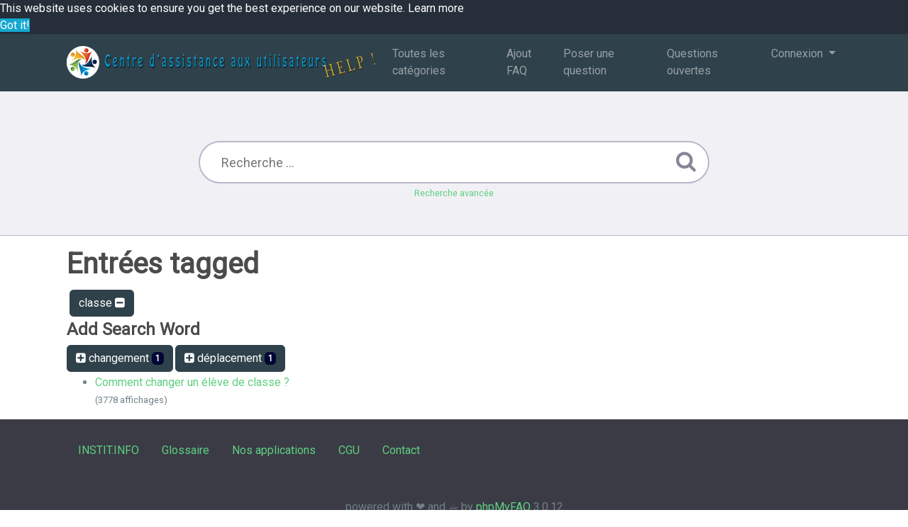

--- FILE ---
content_type: text/html;charset=UTF-8
request_url: https://faq.instit.info/?action=search&tagging_id=18
body_size: 2248
content:
<!DOCTYPE html>
<html lang="fr">
  <head>
    <meta charset="utf-8" />
    <title>FAQ d'instit.info - classe</title>
    <base href="https://faq.instit.info/" />
    <meta name="description" content="Toutes les questions que vous pouvez vous poser sur Instit.info" />
    <meta name="keywords" content="" />
    <meta name="author" content="INSTIT.INFO" />
    <meta name="viewport" content="width=device-width, initial-scale=1" />
    <meta name="application-name" content="phpMyFAQ 3.0.12" />
    <meta name="robots" content="index, follow" />
    <meta name="revisit-after" content="7 days" />
    <meta name="apple-itunes-app" content="app-id=977896957" />
    <link href="https://fonts.googleapis.com/css?family=Roboto" rel="stylesheet" type="text/css" />
    <link rel="stylesheet" href="https://faq.instit.info/assets/dist/styles.css" />
    <link rel="shortcut icon" href="https://faq.instit.info/assets/themes/funfact/img/favicon.ico" />
    <link rel="apple-touch-icon" href="https://faq.instit.info/assets/themes/funfact/img/apple-touch-icon.png" />
    <link rel="canonical" href="https://faq.instit.info/?action=search&amp;tagging_id=18" />
    <link rel="alternate" title="News RSS Feed" type="application/rss+xml" href="https://faq.instit.info/feed/news/rss.php" />
    <link rel="alternate" title="TopTen RSS Feed" type="application/rss+xml" href="https://faq.instit.info/feed/topten/rss.php" />
    <link
      rel="alternate"
      title="Latest FAQ Records RSS Feed"
      type="application/rss+xml"
      href="https://faq.instit.info/feed/latest/rss.php"
    />
    <link
      rel="alternate"
      title="Open Questions RSS Feed"
      type="application/rss+xml"
      href="https://faq.instit.info/feed/openquestions/rss.php"
    />
    <link rel="search" type="application/opensearchdescription+xml" title="FAQ d'instit.info - classe" href="https://faq.instit.info/opensearch.php" />
    <script>
      if (self === top) {
        document.documentElement.style.display = 'block';
      } else {
        top.location = self.location;
      }
    </script>
    <style>
      html {
        display: none;
      }
    </style>
  </head>
  <body class="flex-column" dir="ltr">
    <nav class="navbar navbar-expand-lg navbar-dark bg-primary">
      <div class="container">
        <a class="navbar-brand" id="phpmyfaq-logo" title="FAQ d'instit.info" href="https://faq.instit.info/">
          <img src="https://faq.instit.info/assets/themes/funfact/img/logo.png" alt="phpMyFAQ" />
        </a>
        <button
          class="navbar-toggler"
          type="button"
          data-toggle="collapse"
          data-target="#pmf-navbar-toggle"
          aria-controls="pmf-navbar-toggle"
          aria-expanded="false"
          aria-label="Toggle navigation"
        >
          <span class="navbar-toggler-icon"></span>
        </button>
        <div class="collapse navbar-collapse justify-content-end" id="pmf-navbar-toggle">
          <ul class="navbar-nav mr-md-12">
            <li class="nav-item ">
              <a class="nav-link" href="index.php?action=show">Toutes les catégories</a>
            </li>
            <li class="nav-item "><a class="nav-link" href="index.php?action=add&cat=0">Ajout FAQ</a></li>
            <li class="nav-item "><a class="nav-link" href="index.php?action=ask&category_id=0">Poser une question</a></li>
            <li class="nav-item ">
              <a class="nav-link" href="index.php?action=open-questions">Questions ouvertes</a>
            </li>
            <li class="nav-item dropdown">
              <a
                class="nav-link dropdown-toggle"
                href="#"
                id="dropdown"
                data-toggle="dropdown"
                aria-haspopup="true"
                aria-expanded="false"
              >
                Connexion
              </a>
              <div class="dropdown-menu" aria-labelledby="dropdown">
                
                <div>
                  <a class="dropdown-item" href="?action=register">Voulez-vous vous inscrire ?</a> <a class="dropdown-item" href="?action=login">Connexion</a>
                </div>
                 
              </div>
            </li>
          </ul>
        </div>
      </div>
    </nav>
    <!-- SEARCH -->
    <section class="pmf-search-section">
      <div class="pmf-masthead pmf-single-masthead">
        <div class="container">
          <div class="row">
            <div class="col-lg-8 mx-md-auto">
              <form role="search" id="search" action="?action=search" method="post">
                <input
                  type="text"
                  class="typeahead pmf-search-field"
                  placeholder="Recherche ..."
                  name="search"
                  autocomplete="off"
                  data-provide="typeahead"
                  value=""
                />
                <button type="submit"><i class="fa fa-search"></i></button>
                <small class="form-text text-muted">
                  <a class="help" href="?action=search">Recherche avancée</a>
                </small>
              </form>
            </div>
          </div>
        </div>
      </div>
    </section>
    <!-- BREADCRUMB -->
    
    <!-- MAIN CONTENT -->
    <section id="wrapper" class="mt-3">
      <div class="container">
        <div class="row">
          <section class="col-12">
  <h1>
    Entrées tagged
  </h1>
  
  <div class="pmf-tag-cloud">
    <a class="btn btn-primary m-1" href="?action=search&amp;search=">classe <i aria-hidden="true" class="fa fa-minus-square"></i></a> 
  </div>
    
  <h4>Add Search Word</h4>
  <div class="pmf-tag-cloud">
    <a class="btn btn-primary" href="?action=search&amp;tagging_id=18,17"><i aria-hidden="true" class="fa fa-plus-square"></i>  changement <span class="badge badge-dark">1</span></a><a class="btn btn-primary" href="?action=search&amp;tagging_id=18,16"><i aria-hidden="true" class="fa fa-plus-square"></i>  déplacement <span class="badge badge-dark">1</span></a>
  </div>
   <ul class="phpmyfaq_ul"><li><a title="Comment changer un élève de classe ?" href="https://faq.instit.info/?action=faq&amp;cat=5&amp;id=9&amp;artlang=fr">Comment changer un élève de classe ?</a><br><small>(3778 affichages)</small></li></ul><span id="totFaqRecords" style="display: none;">1</span>  
</section>
 
        </div>
      </div>
    </section>
    <footer class="pmf-footer font-small pt-4">
      <div class="container">
        <div class="row">
          <div class="col-md-6 mb-4">
            <ul class="pmf-footer-menu">
              <li class="foot-menu-item">
                  <a href="https://www.instit.info">INSTIT.INFO</a>
              </li>
              <li class="foot-menu-item">
                <a href="index.php?action=glossary">Glossaire</a>
              </li>
              <li class="foot-menu-item">
                <a href="https://m.instit.info">Nos applications</a>
              </li>
              <li class="foot-menu-item">
                <a href="https://www.instit.info/cgu/">CGU</a>
              </li>
              <li class="foot-menu-item">
                <a href="https://www.instit.info/contact/">Contact</a>
              </li>
            </ul>
          </div>
          <div class="col-md-6 mb-4">
          </div>
        </div>
      </div>
      <div class="text-center py-3">powered with ❤️ and ☕️ by <a href="https://www.phpmyfaq.de" target="_blank">phpMyFAQ</a> 3.0.12</div>
      
    </footer>
    <script src="https://faq.instit.info/assets/dist/vendors.js"></script>
    <script src="https://faq.instit.info/assets/dist/phpmyfaq.js"></script>
    <script src="https://faq.instit.info/assets/dist/frontend.js"></script>
    <script>
      $('.topten').tooltip();
      $('.latest-entries').tooltip();
      $('.sticky-faqs').tooltip();
    </script>
    <script>
      window.addEventListener('load', () => {
        window.cookieconsent.initialise({
          palette: {
            popup: {
              background: '#252e39',
            },
            button: {
              background: '#14a7d0',
            },
            revokable: true,
          },
        });
      });
    </script>
  </body>
</html>
